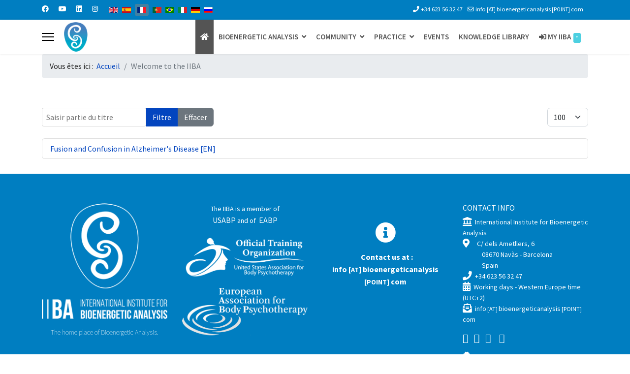

--- FILE ---
content_type: text/html; charset=utf-8
request_url: https://bioenergetic-therapy.com/index.php/fr/component/tags/tag/edith-fournier
body_size: 10562
content:

<!doctype html>
<html lang="fr-fr" dir="ltr">
	<head>
		
		<meta name="viewport" content="width=device-width, initial-scale=1, shrink-to-fit=no">
		<meta charset="utf-8">
	<meta name="generator" content="Helix Ultimate - The Most Popular Joomla! Template Framework.">
	<title>Welcome to the IIBA</title>
	<link href="/index.php/fr/component/tags/tag/edith-fournier?format=feed&amp;type=rss" rel="alternate" type="application/rss+xml" title="Welcome to the IIBA">
	<link href="/index.php/fr/component/tags/tag/edith-fournier?format=feed&amp;type=atom" rel="alternate" type="application/atom+xml" title="Welcome to the IIBA">
	<link href="/images/favicon1.ico" rel="icon" type="image/vnd.microsoft.icon">
	<link href="https://bioenergetic-therapy.com/index.php/fr/component/finder/search?format=opensearch&amp;Itemid=552" rel="search" title="OpenSearch IIBA" type="application/opensearchdescription+xml">
	<link href="https://bioenergetic-therapy.com/index.php/en/" rel="alternate" hreflang="en">
	<link href="https://bioenergetic-therapy.com/index.php/es/" rel="alternate" hreflang="es">
	<link href="https://bioenergetic-therapy.com/index.php/fr/" rel="alternate" hreflang="fr">
	<link href="https://bioenergetic-therapy.com/index.php/pt-pt/" rel="alternate" hreflang="pt-pt">
	<link href="https://bioenergetic-therapy.com/index.php/pt/" rel="alternate" hreflang="pt">
	<link href="https://bioenergetic-therapy.com/index.php/it/" rel="alternate" hreflang="it">
	<link href="https://bioenergetic-therapy.com/index.php/de/" rel="alternate" hreflang="de">
	<link href="https://bioenergetic-therapy.com/index.php/ru/" rel="alternate" hreflang="ru">
<link href="/media/plg_system_jmootips/css/jmootips.min.css?ed11c6fb1f63f79a1e99b064cd9fc10b" rel="stylesheet" />
	<link href="/media/vendor/awesomplete/css/awesomplete.css?1.1.5" rel="stylesheet" />
	<link href="/media/vendor/joomla-custom-elements/css/joomla-alert.min.css?0.2.0" rel="stylesheet" />
	<link href="/plugins/content/up/assets/up.css" rel="stylesheet" />
	<link href="/plugins/system/cookiesck/assets/front.css?ver=3.3.4" rel="stylesheet" />
	<link href="/media/com_icagenda/icicons/style.css?ed11c6fb1f63f79a1e99b064cd9fc10b" rel="stylesheet" />
	<link href="/plugins/system/jce/css/content.css?badb4208be409b1335b815dde676300e" rel="stylesheet" />
	<link href="/plugins/system/jcemediabox/css/jcemediabox.min.css?0072da39200af2a5f0dbaf1a155242cd" rel="stylesheet" />
	<link href="//fonts.googleapis.com/css?family=Source Sans Pro:100,100i,200,200i,300,300i,400,400i,500,500i,600,600i,700,700i,800,800i,900,900i&amp;subset=cyrillic&amp;display=swap" rel="stylesheet" media="none" onload="media=&quot;all&quot;" />
	<link href="//fonts.googleapis.com/css?family=Bebas Neue:100,100i,200,200i,300,300i,400,400i,500,500i,600,600i,700,700i,800,800i,900,900i&amp;subset=latin&amp;display=swap" rel="stylesheet" media="none" onload="media=&quot;all&quot;" />
	<link href="/templates/shaper_helixultimate/css/bootstrap.min.css" rel="stylesheet" />
	<link href="/plugins/system/helixultimate/assets/css/system-j4.min.css" rel="stylesheet" />
	<link href="/media/system/css/joomla-fontawesome.min.css?ed11c6fb1f63f79a1e99b064cd9fc10b" rel="stylesheet" />
	<link href="/templates/shaper_helixultimate/css/template.css" rel="stylesheet" />
	<link href="/templates/shaper_helixultimate/css/presets/preset1.css" rel="stylesheet" />
	<link href="/media/mod_falang/css/template.css?ed11c6fb1f63f79a1e99b064cd9fc10b" rel="stylesheet" />
	<style>.cloaked_email span:before { content: attr(data-ep-a); } .cloaked_email span:after { content: attr(data-ep-b); } img.cloaked_email { display: inline-block !important; vertical-align: middle; border: 0; }</style>
	<style>
			#cookiesck {
				position:fixed;
				left:0;
				right: 0;
				bottom: 0;
				z-index: 1000000;
				min-height: 30px;
				color: #eeeeee;
				background: rgba(0,75,117,0.5);
				text-align: center;
				font-size: 14px;
				line-height: 14px;
			}
			#cookiesck_text {
				padding: 10px 0;
				display: inline-block;
			}
			#cookiesck_buttons {
				float: right;
			}
			.cookiesck_button,
			#cookiesck_accept,
			#cookiesck_decline,
			#cookiesck_settings,
			#cookiesck_readmore {
				float:left;
				padding:10px;
				margin: 5px;
				border-radius: 3px;
				text-decoration: none;
				cursor: pointer;
				transition: all 0.2s ease;
			}
			#cookiesck_readmore {
				float:right;
				color: #fff;
				border: 2px solid transparent;
				transition: all 0.2s ease;
			}
			#cookiesck_readmore:hover {
				border: 2px solid #fff;
			}
			#cookiesck_accept {
				background: #1176a6;
				border: 2px solid #1176a6;
				color: #f5f5f5;
			}
			#cookiesck_accept:hover {
				background: transparent;
				border: 2px solid darkturquoise;
				color: darkturquoise;
			}
			#cookiesck_decline {
				background: #000;
				border: 2px solid #000;
				color: #f5f5f5;
			}
			#cookiesck_decline:hover {
				background: transparent;
				border: 2px solid #fff;
				color: #fff;
			}
			#cookiesck_settings {
				background: #fff;
				border: 2px solid #fff;
				color: #000;
			}
			#cookiesck_settings:hover {
				background: transparent;
				border: 2px solid #fff;
				color: #fff;
			}
			#cookiesck_options {
				display: none;
				width: 30px;
				height: 30px;
				border-radius: 15px;
				box-sizing: border-box;
				position: fixed;
				bottom: 0;
				left: 0;
				margin: 10px;
				border: 1px solid #ccc;
				cursor: pointer;
				background: #fff url(/plugins/system/cookiesck/assets/cookies-icon.svg) center center no-repeat;
				background-size: 80% auto;
				z-index: 1000000;
			}
			#cookiesck_options > .inner {
				display: none;
				width: max-content;
				margin-top: -40px;
				background: rgba(0,0,0,0.7);
				position: absolute;
				font-size: 14px;
				color: #fff;
				padding: 4px 7px;
				border-radius: 3px;
			}
			#cookiesck_options:hover > .inner {
				display: block;
			}
			#cookiesck > div {
				display: flex;
				justify-content: space-around;
				align-items: center;
				flex-direction: column;
			}
			
			
			.cookiesck-iframe-wrap-text {
				position: absolute;
				width: 100%;
				padding: 10px;
				color: #fff;
				top: 50%;
				transform: translate(0,-60%);
				text-align: center;
			}
			.cookiesck-iframe-wrap:hover .cookiesck-iframe-wrap-text {
				color: #333;
			}

		</style>
	<style>/*MENU*/
#sp-menu{
	height: 70px;
font-size: 16px;
text-transform: uppercase;
}
.sp-megamenu-parent >li.active>a, .sp-megamenu-parent >li:hover>a {
    color: #2ca2ab;
    text-decoration: none;
}

.sp-megamenu-parent .sp-dropdown li.sp-menu-item > a:hover {
    background: #2ca2ab;
}
.sp-megamenu-parent .sp-dropdown li.sp-menu-item.active > a {
    color: #545454;
}

.sp-megamenu-parent > li > a, .sp-megamenu-parent > li > span {
 color: #545454;
    text-decoration: none;
    background-color: #ffffff;
    font-size: 15px;
    font-weight: 600;
}

.sp-megamenu-parent >li.active>a, .sp-megamenu-parent >li:hover>a {
    color: #ffffff;
    text-decoration: none;
    background-color: #545454;
    font-size: 15px; 
    font-weight: 600  
}
.sp-megamenu-parent > li.active > a, .sp-megamenu-parent > li.active:hover > a {
    color: #ffffff;
}

.sp-megamenu-parent > li > a, .sp-megamenu-parent > li > span {
    padding: 0 10px;
}

.sp-megamenu-parent>li:last-child>a {
    padding: 0px 10px 0px 10px;
}

/*Sous-menu - Début*/
.sp-megamenu-parent .sp-dropdown .sp-dropdown-inner {

    background: #fff;
    box-shadow: 0 3px 5px 0 rgba(0,0,0,0.2);
    padding: 20px;

}
.sp-megamenu-parent .sp-dropdown li.sp-menu-item > a:hover {
    color: #fff;
    background: #545454 none repeat scroll 0 0;

}

.sp-megamenu-parent .sp-dropdown li.sp-menu-item >a {
    display: block;
    padding: 10px;
    color: #545454;
    cursor: pointer;
}
/*Sous-menu - Fin*/

/*MODULE DEBUT*/
#sp-left .sp-module, #sp-right .sp-module {
    font-size: 16px;
}</style>
	<style>body{font-family: 'Source Sans Pro', sans-serif;font-size: 16px;line-height: 1.56;text-decoration: none;}
@media (min-width:768px) and (max-width:991px){body{font-size: 14px;}
}
@media (max-width:767px){body{font-size: 13px;}
}
</style>
	<style>h1{font-family: 'Bebas Neue', sans-serif;color: #007fc1;text-decoration: none;}
</style>
	<style>h2{font-family: 'Source Sans Pro', sans-serif;font-size: 26px;font-weight: 700;color: #007fc1;text-decoration: none;}
</style>
	<style>h3{font-family: 'Source Sans Pro', sans-serif;color: #007fc1;text-decoration: none;}
</style>
	<style>h4{font-family: 'Source Sans Pro', sans-serif;font-weight: 700;text-decoration: none;}
</style>
	<style>.logo-image {height:60px;}.logo-image-phone {height:60px;}</style>
	<style>#sp-section-1{ background-color:#FFFFFF;margin:0px 0px -15px -0px; }</style>
	<style>#sp-page-title{ padding:30px 0px 0px  0px; }</style>
	<style>
                    .modal-content { background-color: #fff !important; color: #000 !important; }
                    .modal-header { background-color: #f8f9fa !important; color: #000 !important; border-bottom: 1px solid #ddd !important; }
                    .modal-body { background-color: #fff !important; color: #000 !important; }
                </style>
	<style>change-the-modal-background-modal-content-optional-style-the-modal-header-if-enabled-modal-header-optional-style-the-modal-body-modal-body-optional-style-the-close-button-modal-header-btn-close</style>
<script type="application/json" class="joomla-script-options new">{"joomla.jtext":{"MDL_MODALTXT_CLOSE":"fermer","MDL_MODALTXT_PREVIOUS":"pr\u00e9c\u00e9dent","MDL_MODALTXT_NEXT":"suivant","RLTA_BUTTON_SCROLL_LEFT":"Scroll buttons to the left","RLTA_BUTTON_SCROLL_RIGHT":"Scroll buttons to the right","MOD_FINDER_SEARCH_VALUE":"Recherche &hellip;","JLIB_JS_AJAX_ERROR_OTHER":"Une erreur est survenue lors de la r\u00e9cup\u00e9ration des donn\u00e9es JSON : code de statut HTTP %s .","JLIB_JS_AJAX_ERROR_PARSE":"Une erreur d'analyse s'est produite lors du traitement des donn\u00e9es JSON suivantes : <br><code style=\"color:inherit;white-space:pre-wrap;padding:0;margin:0;border:0;background:inherit;\">%s<\/code>","LIB_FALANG_TRANSLATION":"Falang","ERROR":"Erreur","MESSAGE":"Message","NOTICE":"Annonce","WARNING":"Avertissement","JCLOSE":"Fermer","JOK":"OK","JOPEN":"Ouvrir"},"data":{"breakpoints":{"tablet":991,"mobile":480},"header":{"stickyOffset":"100"}},"finder-search":{"url":"\/index.php\/fr\/component\/finder\/?task=suggestions.suggest&format=json&tmpl=component&Itemid=552"},"system.paths":{"root":"","rootFull":"https:\/\/bioenergetic-therapy.com\/","base":"","baseFull":"https:\/\/bioenergetic-therapy.com\/"},"csrf.token":"f5fbd11b73dfc0a0d8118a0e87c60a6d"}</script>
	<script src="/media/system/js/core.min.js?576eb51da909dcf692c98643faa6fc89629ead18"></script>
	<script src="/media/vendor/bootstrap/js/bootstrap-es5.min.js?5.2.3" nomodule defer></script>
	<script src="/media/system/js/showon-es5.min.js?4773265a19291954f19755d6f2ade3ca7ed9022f" defer nomodule></script>
	<script src="/media/com_finder/js/finder-es5.min.js?14e4c7fdce4ca11c6d12b74bad128529a294b183" nomodule defer></script>
	<script src="/media/system/js/messages-es5.min.js?44e3f60beada646706be6569e75b36f7cf293bf9" nomodule defer></script>
	<script src="/media/vendor/jquery/js/jquery.min.js?3.6.3"></script>
	<script src="/media/legacy/js/jquery-noconflict.min.js?04499b98c0305b16b373dff09fe79d1290976288"></script>
	<script src="/media/plg_system_jmootips/js/mootools-core.js?ed11c6fb1f63f79a1e99b064cd9fc10b"></script>
	<script src="/media/plg_system_jmootips/js/mootools-more-jmootips.js?ed11c6fb1f63f79a1e99b064cd9fc10b"></script>
	<script src="/media/plg_system_jmootips/js/jmootips.min.js?ed11c6fb1f63f79a1e99b064cd9fc10b"></script>
	<script src="/media/vendor/bootstrap/js/alert.min.js?5.2.3" type="module"></script>
	<script src="/media/vendor/bootstrap/js/button.min.js?5.2.3" type="module"></script>
	<script src="/media/vendor/bootstrap/js/carousel.min.js?5.2.3" type="module"></script>
	<script src="/media/vendor/bootstrap/js/collapse.min.js?5.2.3" type="module"></script>
	<script src="/media/vendor/bootstrap/js/dropdown.min.js?5.2.3" type="module"></script>
	<script src="/media/vendor/bootstrap/js/modal.min.js?5.2.3" type="module"></script>
	<script src="/media/vendor/bootstrap/js/offcanvas.min.js?5.2.3" type="module"></script>
	<script src="/media/vendor/bootstrap/js/popover.min.js?5.2.3" type="module"></script>
	<script src="/media/vendor/bootstrap/js/scrollspy.min.js?5.2.3" type="module"></script>
	<script src="/media/vendor/bootstrap/js/tab.min.js?5.2.3" type="module"></script>
	<script src="/media/vendor/bootstrap/js/toast.min.js?5.2.3" type="module"></script>
	<script src="/media/system/js/showon.min.js?bfc733e48a923aaffb3d959cd04f176bad7d7d52" type="module"></script>
	<script src="/media/vendor/awesomplete/js/awesomplete.min.js?1.1.5" defer></script>
	<script src="/media/com_finder/js/finder.min.js?c8b55661ed62db937b8d6856090adf9258c4a0fc" type="module"></script>
	<script src="/media/system/js/messages.min.js?7425e8d1cb9e4f061d5e30271d6d99b085344117" type="module"></script>
	<script src="/plugins/system/cookiesck/assets/front.js?ver=3.3.4"></script>
	<script src="/plugins/system/jcemediabox/js/jcemediabox.min.js?d67233ea942db0e502a9d3ca48545fb9"></script>
	<script src="/templates/shaper_helixultimate/js/main.js"></script>
	<script src="https://www.googletagmanager.com/gtag/js?id=G-DKS2KZB4E1" async></script>
	<script>window.RegularLabs=window.RegularLabs||{};window.RegularLabs.EmailProtector=window.RegularLabs.EmailProtector||{unCloak:function(e,g){document.querySelectorAll("."+e).forEach(function(a){var f="",c="";a.className=a.className.replace(" "+e,"");a.querySelectorAll("span").forEach(function(d){for(name in d.dataset)0===name.indexOf("epA")&&(f+=d.dataset[name]),0===name.indexOf("epB")&&(c=d.dataset[name]+c)});if(c){var b=a.nextElementSibling;b&&"script"===b.tagName.toLowerCase()&&b.parentNode.removeChild(b);b=f+c;g?(a.parentNode.href="mailto:"+b,a.parentNode.removeChild(a)):a.innerHTML=b}})}};</script>
	<script>rltaSettings = {"switchToAccordions":true,"switchBreakPoint":576,"buttonScrollSpeed":5,"addHashToUrls":true,"rememberActive":false,"wrapButtons":false}</script>
	<script>
		var resetFilter = function() {
		document.getElementById('filter-search').value = '';
	}
</script>
	<script>
var COOKIESCK = {
	ALLOWED : ["cookiesck","cookiesckiframes","89c1a5f5b1843c1278828d80df7fc62e","cookiesck","adab61a429d297d820dffc7999f82688","89c1a5f5b1843c1278828d80df7fc62e"]
	, VALUE : 'yes'
	, UNIQUE_KEY : '83a94a468f7ee4883573b84e1e3e5fd6'
	, LOG : '0'
	, LIST : '{|QQ|Functionnal|QQ|:{|QQ|name|QQ|:|QQ|Functionnal|QQ|,|QQ|desc|QQ|:|QQ||QQ|,|QQ|platforms|QQ|:{}},|QQ|Essential|QQ|:{|QQ|name|QQ|:|QQ|Essential|QQ|,|QQ|desc|QQ|:|QQ||QQ|,|QQ|platforms|QQ|:{|QQ|Cookie Control|QQ|:{|QQ|name|QQ|:|QQ|Cookie Control|QQ|,|QQ|desc|QQ|:|QQ||QQ|,|QQ|legal|QQ|:0,|QQ|cookies|QQ|:{|QQ|1659613250279|QQ|:{|QQ|id|QQ|:|QQ|1659613250279|QQ|,|QQ|key|QQ|:|QQ|cookiesck|QQ|,|QQ|desc|QQ|:|QQ|This cookie is necessary to record your choice regarding the use of cookies |QQ|}}},|QQ|Website Core Functionning|QQ|:{|QQ|name|QQ|:|QQ|Website Core Functionning|QQ|,|QQ|desc|QQ|:|QQ||QQ|,|QQ|legal|QQ|:0,|QQ|cookies|QQ|:{|QQ|1659613532630|QQ|:{|QQ|id|QQ|:|QQ|1659613532630|QQ|,|QQ|key|QQ|:|QQ|adab61a429d297d820dffc7999f82688|QQ|,|QQ|desc|QQ|:|QQ|This cookie is necessary for the correct founctionning of the website access|QQ|},|QQ|1659613556339|QQ|:{|QQ|id|QQ|:|QQ|1659613556339|QQ|,|QQ|key|QQ|:|QQ|89c1a5f5b1843c1278828d80df7fc62e|QQ|,|QQ|desc|QQ|:|QQ|This cookie is necessary for the correct founctionning of the website access|QQ|}}}}}}'
	, LIFETIME : '365'
	, DEBUG : '0'
	, TEXT : {
		INFO : 'En visitant ce site, vous acceptez l\'utilisation de cookies afin de vous proposer les meilleurs services possibles.'
		, ACCEPT_ALL : 'Tout accepter'
		, ACCEPT_ALL : 'Tout accepter'
		, DECLINE_ALL : 'Tout décliner'
		, SETTINGS : 'Personnaliser'
		, OPTIONS : 'Options des cookies'
		, CONFIRM_IFRAMES : 'Veuillez confirmer que vous voulez charger les iframes'
	}
};

if( document.readyState !== "loading" ) {
new Cookiesck({lifetime: "365", layout: "layout1", reload: "0"}); 
} else {
	document.addEventListener("DOMContentLoaded", function () {
		new Cookiesck({lifetime: "365", layout: "layout1", reload: "0"}); 
	});
}</script>
	<script>jQuery(document).ready(function(){WfMediabox.init({"base":"\/","theme":"standard","width":"","height":"","lightbox":0,"shadowbox":0,"icons":1,"overlay":1,"overlay_opacity":0,"overlay_color":"","transition_speed":300,"close":2,"scrolling":"fixed","labels":{"close":"Fermer","next":"Suivant","previous":"Pr\u00e9c\u00e9dent","cancel":"Annuler","numbers":"{{numbers}}","numbers_count":"{{current}} sur {{total}}","download":"T\u00e9l\u00e9charger"}});});</script>
	<script>template="shaper_helixultimate";</script>
	<script>
window.dataLayer = window.dataLayer || [];
function gtag(){dataLayer.push(arguments);}
gtag('js', new Date());
gtag('config', 'G-DKS2KZB4E1');
</script>
	<link href="https://bioenergetic-therapy.com/index.php/en/" rel="alternate" hreflang="x-default" />
	</head>

	<body class="site helix-ultimate hu com_tags com-tags view-tag layout-default task-none itemid-552 fr-fr ltr sticky-header layout-fluid offcanvas-init offcanvs-position-left">

		
		
		<div class="body-wrapper">
			<div class="body-innerwrapper">
				
	<div class="sticky-header-placeholder"></div>
<div id="sp-top-bar">
	<div class="container">
		<div class="container-inner">
			<div class="row">
				<div id="sp-top1" class="col-lg-6">
					<div class="sp-column text-center text-lg-start">
													<ul class="social-icons"><li class="social-icon-facebook"><a target="_blank" rel="noopener noreferrer" href="https://www.facebook.com/BioenergeticAnalysis/" aria-label="Facebook"><span class="fab fa-facebook" aria-hidden="true"></span></a></li><li class="social-icon-youtube"><a target="_blank" rel="noopener noreferrer" href="https://www.youtube.com/channel/UCdoUCJYEBpmfX1-A9HRF2FA/videos" aria-label="Youtube"><span class="fab fa-youtube" aria-hidden="true"></span></a></li><li class="social-icon-linkedin"><a target="_blank" rel="noopener noreferrer" href="https://www.linkedin.com/school/bioenergeticinstitute" aria-label="Linkedin"><span class="fab fa-linkedin" aria-hidden="true"></span></a></li><li class="social-icon-instagram"><a target="_blank" rel="noopener noreferrer" href="https://www.instagram.com/bioenergeticanalysis/" aria-label="Instagram"><span class="fab fa-instagram" aria-hidden="true"></span></a></li></ul>						
												<div class="sp-module "><div class="sp-module-content">


<div class="mod-languages ">

    


<ul class="lang-inline">
    
        
                    <li class="" dir="ltr">
                                    <a href="/index.php/en/">
                                                    <img title="English (United Kingdom)" src="/media/mod_falang/images/en_gb.gif" alt="English (United Kingdom)">                                                                    </a>
                            </li>
                
        
    
        
                    <li class="" dir="ltr">
                                    <a href="/index.php/es/">
                                                    <img title="Español (España)" src="/media/mod_falang/images/es_es.gif" alt="Español (España)">                                                                    </a>
                            </li>
                
        
    
        
                    <li class="lang-active" dir="ltr">
                                    <a href="/index.php/fr/">
                                                    <img title="Français (France)" src="/media/mod_falang/images/fr_fr.gif" alt="Français (France)">                                                                    </a>
                            </li>
                
        
    
        
                    <li class="" dir="ltr">
                                    <a href="/index.php/pt-pt/">
                                                    <img title="Português (Portugal)" src="/media/mod_falang/images/pt_pt.gif" alt="Português (Portugal)">                                                                    </a>
                            </li>
                
        
    
        
                    <li class="" dir="ltr">
                                    <a href="/index.php/pt/">
                                                    <img title="Português do Brasil (pt-BR)" src="/media/mod_falang/images/pt_br.gif" alt="Português do Brasil (pt-BR)">                                                                    </a>
                            </li>
                
        
    
        
                    <li class="" dir="ltr">
                                    <a href="/index.php/it/">
                                                    <img title="Italiano (it-IT)" src="/media/mod_falang/images/it_it.gif" alt="Italiano (it-IT)">                                                                    </a>
                            </li>
                
        
    
        
                    <li class="" dir="ltr">
                                    <a href="/index.php/de/">
                                                    <img title="Deutsch (Deutschland)" src="/media/mod_falang/images/de_de.gif" alt="Deutsch (Deutschland)">                                                                    </a>
                            </li>
                
        
    
        
                    <li class="" dir="ltr">
                                    <a href="/index.php/ru/">
                                                    <img title="Русский (Россия)" src="/media/mod_falang/images/ru_ru.gif" alt="Русский (Россия)">                                                                    </a>
                            </li>
                
        
    </ul>

</div>
</div></div>
					</div>
				</div>

				<div id="sp-top2" class="col-lg-6">
					<div class="sp-column text-center text-lg-end">
						
													<ul class="sp-contact-info"><li class="sp-contact-phone"><span class="fas fa-phone" aria-hidden="true"></span> <a href="tel:+34623563247">+34 623 56 32 47</a></li><li class="sp-contact-email"><span class="far fa-envelope" aria-hidden="true"></span> <!-- Cette adresse électronique est protégée contre les robots spammeurs. -->info<small> [AT] </small>bioenergeticanalysis<small> [POINT] </small>com</li></ul>												
					</div>
				</div>
			</div>
		</div>
	</div>
</div>

<header id="sp-header">
	<div class="container">
		<div class="container-inner">
			<div class="row">
				<!-- Logo -->
				<div id="sp-logo" class="col-auto">
					<div class="sp-column">
						<a id="offcanvas-toggler" aria-label="Menu" class="offcanvas-toggler-left d-flex align-items-center" href="#" aria-hidden="true" title="Menu"><div class="burger-icon"><span></span><span></span><span></span></div></a><div class="logo"><a href="/">
				<img class='logo-image '
					srcset='https://bioenergetic-therapy.com/images/b-sm_logo_only.png 1x'
					src='https://bioenergetic-therapy.com/images/b-sm_logo_only.png'
					height='60px'
					alt='IIBA'
				/>
				</a></div>						
					</div>
				</div>

				<!-- Menu -->
				<div id="sp-menu" class="col-auto flex-auto">
					<div class="sp-column d-flex justify-content-end align-items-center">
						<nav class="sp-megamenu-wrapper d-flex" role="navigation"><ul class="sp-megamenu-parent menu-animation-fade-down d-none d-lg-block"><li class="sp-menu-item current-item active"><a aria-current="page"  href="/index.php/fr/"  ><span class="fas fa-home"></span></a></li><li class="sp-menu-item sp-has-child"><span  class=" sp-menu-separator"  >Bioenergetic Analysis</span><div class="sp-dropdown sp-dropdown-main sp-menu-right" style="width: 250px;"><div class="sp-dropdown-inner"><ul class="sp-dropdown-items"><li class="sp-menu-item"><a   href="/index.php/fr/bioenergetic-analysis/what-is-bioenergetic-analysis"  ><span class="fas fa-info-circle"></span> What is Bioenergetic Analysis ?</a></li><li class="sp-menu-item"><a   href="/index.php/fr/bioenergetic-analysis/history-of-ba"  ><span class="fas fa-history"></span> History of Bioenergetic Analysis</a></li><li class="sp-menu-item"><a   href="/index.php/fr/bioenergetic-analysis/contemporary-ba"  ><span class="far fa-clock"></span> Contemporary Bioenergetic Analysis</a></li><li class="sp-menu-item"><a   href="/index.php/fr/bioenergetic-analysis/ba-as-a-therapy"  ><span class="fas fa-heartbeat"></span> Bioenergetic Analysis as a Therapy</a></li><li class="sp-menu-item"><a   href="/index.php/fr/bioenergetic-analysis/find-a-bioenergetic-therapist-by-location"  ><span class="fas fa-search-location"></span> Find a Bioenergetic Therapist - By location</a></li><li class="sp-menu-item"><a   href="/index.php/fr/bioenergetic-analysis/find-a-therapist-by-criteria/searching"  ><span class="fab fa-searchengin"></span> Find a Therapist by Criteria</a></li></ul></div></div></li><li class="sp-menu-item sp-has-child"><span  class=" sp-menu-separator"  >Community</span><div class="sp-dropdown sp-dropdown-main sp-menu-right" style="width: 250px;"><div class="sp-dropdown-inner"><ul class="sp-dropdown-items"><li class="sp-menu-item"><a   href="/index.php/fr/community/about-the-iiba"  ><span class="fas fa-info-circle"></span> About the IIBA</a></li><li class="sp-menu-item"><a   href="/index.php/fr/community/local-societies-regional-federations"  ><span class="fas fa-globe"></span> Local Societies &amp; Regional Federations</a></li><li class="sp-menu-item"><a   href="/index.php/fr/community/join-the-iiba"  ><span class="fas fa-sign-in-alt"></span> Join the IIBA</a></li><li class="sp-menu-item"><a   href="/index.php/fr/community/donation-sponsorship"  ><span class="fas fa-hand-holding-heart"></span> Donation &amp; Sponsorship</a></li></ul></div></div></li><li class="sp-menu-item sp-has-child"><span  class=" sp-menu-separator"  >Practice</span><div class="sp-dropdown sp-dropdown-main sp-menu-right" style="width: 250px;"><div class="sp-dropdown-inner"><ul class="sp-dropdown-items"><li class="sp-menu-item"><a   href="/index.php/fr/practice/how-can-you-become-a-bioenergetic-therapist"  ><span class="fas fa-user-graduate"></span> How can you become a Bioenergetic Therapist</a></li><li class="sp-menu-item"><a   href="/index.php/fr/practice/bioenergetic-analysis-as-your-practice"  ><span class="fas fa-user-shield"></span> Bioenergetic Analysis as your Practice</a></li></ul></div></div></li><li class="sp-menu-item"><a   href="/index.php/fr/events"  >Events</a></li><li class="sp-menu-item"><a   href="/index.php/fr/knowledge-library"  >Knowledge Library</a></li><li class="sp-menu-item"><a   href="/index.php/fr/my-iiba-1"  ><span class="fas fa-sign-in-alt"></span> My IIBA<span class="sp-menu-badge sp-menu-badge-right" style="background-color: #4DD0E1;">*</span></a></li></ul></nav>						

						<!-- Related Modules -->
						<div class="d-none d-lg-flex header-modules align-items-center">
							
													</div>

						<!-- if offcanvas position right -->
											</div>
				</div>
			</div>
		</div>
	</div>
</header>
				
<section id="sp-section-1" >

						<div class="container">
				<div class="container-inner">
			
	
<div class="row">
	<div id="sp-breadcrumb" class="col-lg-12 "><div class="sp-column "><div class="sp-module "><div class="sp-module-content">
<ol itemscope itemtype="https://schema.org/BreadcrumbList" class="breadcrumb">
			<li class="float-start">
			Vous êtes ici : &#160;
		</li>
	
				<li itemprop="itemListElement" itemscope itemtype="https://schema.org/ListItem" class="breadcrumb-item"><a itemprop="item" href="/index.php/fr/" class="pathway"><span itemprop="name">Accueil</span></a>				<meta itemprop="position" content="1">
			</li>
					<li itemprop="itemListElement" itemscope itemtype="https://schema.org/ListItem" class="breadcrumb-item active"><span itemprop="name">Welcome to the IIBA</span>				<meta itemprop="position" content="2">
			</li>
		</ol>
</div></div></div></div></div>
							</div>
			</div>
			
</section>
<section id="sp-page-title" >

				
	
<div class="row">
	<div id="sp-title" class="col-lg-12 "><div class="sp-column "></div></div></div>
				
</section>
<section id="sp-main-body" >

										<div class="container">
					<div class="container-inner">
						
	
<div class="row">
	
<main id="sp-component" class="col-lg-12 ">
	<div class="sp-column ">
		<div id="system-message-container" aria-live="polite">
	</div>


		
		<div class="tag-category">

	
	
		
								
	<div class="mb-4">
	<form action="https://bioenergetic-therapy.com/index.php/fr/component/tags/tag/edith-fournier" method="post" name="adminForm" id="adminForm">
									<div class="btn-group">
					<label class="filter-search-lbl visually-hidden" for="filter-search">
						Saisir partie du titre					</label>
					<input
						type="text"
						name="filter-search"
						id="filter-search"
						value=""
						class="inputbox" onchange="document.adminForm.submit();"
						placeholder="Saisir partie du titre"
					>
					<button type="submit" name="filter_submit" class="btn btn-primary">Filtre</button>
					<button type="reset" name="filter-clear-button" class="btn btn-secondary">Effacer</button>
				</div>
										<div class="btn-group float-end">
					<label for="limit" class="visually-hidden">
						Afficher #					</label>
					<select id="limit" name="limit" class="form-select" onchange="this.form.submit()">
	<option value="5">5</option>
	<option value="10">10</option>
	<option value="15">15</option>
	<option value="20">20</option>
	<option value="25">25</option>
	<option value="30">30</option>
	<option value="50">50</option>
	<option value="100" selected="selected">100</option>
	<option value="0">Tout</option>
</select>
				</div>
			
			<input type="hidden" name="limitstart" value="">
			<input type="hidden" name="task" value="">
			</form>
</div>

	<ul class="list-group">
									<li class="list-group-item list-group-item-action">
										<a href="/index.php/fr/iiba-publications-2/clinical-journals-articles/fusion-and-confusion-in-alzheimer-s-disease">
					Fusion and Confusion in Alzheimer&#039;s Disease [EN]				</a>
																						</li>
			</ul>

	</div>

			</div>
</main>
</div>
											</div>
				</div>
						
</section>
<section id="sp-bottom" >

						<div class="container">
				<div class="container-inner">
			
	
<div class="row">
	<div id="sp-bottom1" class="col-sm-col-sm-6 col-lg-3 "><div class="sp-column "><div class="sp-module "><div class="sp-module-content">
<div id="mod-custom148" class="mod-custom custom">
    <p style="text-align: center;"><img src="/images/stories/IIBA%20Logo_New/Small/A-SM.png" width="264" height="244" alt="A SM" style="display: block; margin-left: auto; margin-right: auto;" /></p>
<p style="font-weight: 200; font-size: 14px; text-align: center;">The home place of Bioenergetic Analysis.</p></div>
</div></div></div></div><div id="sp-bottom2" class="col-sm-col-sm-6 col-lg-3 "><div class="sp-column "><div class="sp-module "><div class="sp-module-content">
<div id="mod-custom179" class="mod-custom custom">
    <p style="text-align: center;">The IIBA is a member of<br /><a href="https://usabp.org/" style="font-size: 16px;" target="_blank" rel="noopener"><span style="color: #ffffff;">USABP</span></a>&nbsp;and of&nbsp;&nbsp;<span style="color: #ffffff;"><a href="https://eabp.org/" target="_blank" rel="noopener" style="font-size: 16px; color: #ffffff;">EABP</a></span></p>
<p style="text-align: center;"><a href="https://usabp.org/" style="font-size: 16px;" target="_blank" rel="noopener"><img src="/images/stories/About_BA/Other_institutions/USABP_Logo_1.png" width="300" height="110" alt="USABP Logo 1" style="display: block; margin-left: auto; margin-right: auto;" /></a></p>
<p><a href="https://eabp.org/" target="_blank" rel="noopener"><img src="/images/stories/About_BA/Other_institutions/EABPLogo-600.png" width="300" height="119" alt="EABPLogo 600" style="display: block; margin-left: auto; margin-right: auto;" /></a></p>
</div>
</div></div></div></div><div id="sp-bottom3" class="col-lg-3 "><div class="sp-column "><div class="sp-module "><div class="sp-module-content">
<div id="mod-custom217" class="mod-custom custom">
    <p style="text-align: center;"><span style="color: #007ec1;">.</span></p>
<p style="text-align: center;"><span class="fa fa-info-circle fa-3x"></span></p>
<p style="text-align: center;"><span style="color: #ffffff; font-size: 12pt;"><strong>&nbsp;&nbsp;Contact us at :<br /> <!-- Cette adresse électronique est protégée contre les robots spammeurs. -->info<small> [AT] </small>bioenergeticanalysis<small> [POINT] </small>com</strong></span></p></div>
</div></div></div></div><div id="sp-bottom4" class="col-lg-3 "><div class="sp-column "><div class="sp-module "><div class="sp-module-content">
<div id="mod-custom149" class="mod-custom custom">
    <h6>CONTACT INFO</h6>
<p><span class="fa fa-landmark fa-lg"></span>&nbsp;&nbsp;International Institute for Bioenergetic Analysis<br /> <span class="fa fa-map-marker-alt fa-lg">&nbsp;&nbsp;&nbsp;</span>C/ dels Ametllers, 6<br />&nbsp;&nbsp;&nbsp;&nbsp;&nbsp;&nbsp;&nbsp;&nbsp;&nbsp;&nbsp;&nbsp;&nbsp;&nbsp;08670 Navàs - Barcelona<br />&nbsp;&nbsp;&nbsp;&nbsp;&nbsp;&nbsp;&nbsp;&nbsp;&nbsp;&nbsp;&nbsp;&nbsp;&nbsp;Spain<br /><span class="fa fa-phone fa-lg"></span>&nbsp;&nbsp;+34 623 56 32 47<br /><span class="fa fa-calendar-alt fa-lg"></span>&nbsp;&nbsp;Working days - Western Europe time (UTC+2)<br /><span class="fa fa-envelope-open-text fa-lg"></span>&nbsp;&nbsp;<!-- Cette adresse électronique est protégée contre les robots spammeurs. -->info<small> [AT] </small>bioenergeticanalysis<small> [POINT] </small>com</p>
<p><span style="color: #ffffff;"><a href="https://www.facebook.com/BioenergeticAnalysis/" target="_blank" rel="noopener" style="color: #ffffff;"><span class="fa fa-facebook fa-lg"></span></a></span>&nbsp;&nbsp;&nbsp;&nbsp;<span style="color: #ffffff;"><a href="https://www.instagram.com/bioenergeticanalysis/" target="_blank" rel="noopener" style="color: #ffffff;"><span class="fa fa-instagram fa-lg"></span></a></span>&nbsp;&nbsp;&nbsp;&nbsp;<span style="color: #ffffff;"><a href="https://www.youtube.com/c/IIBABioenergeticAnalysis" target="_blank" rel="noopener" style="color: #ffffff;"><span class="fa fa-youtube fa-lg">&nbsp;</span></a></span>&nbsp;&nbsp;&nbsp;&nbsp;<span style="color: #ffffff;"><a href="https://www.linkedin.com/school/bioenergeticinstitute" target="_blank" rel="noopener" style="color: #ffffff;"><span class="fa fa-linkedin fa-lg">&nbsp;</span></a></span></p>
<p><span class="fa fa-user-secret fa-lg"></span>&nbsp;&nbsp;<a href="/index.php/fr/my-iiba-portal/documents/privacy-policy" style="color: #ffffff;">Read our Privacy Policy</a></p>
<p>&nbsp;</p>
<p>&nbsp;</p>
<p style="text-align: center;"><a href="/index.php/fr/news-2">*</a></p></div>
</div></div></div></div></div>
							</div>
			</div>
			
</section>
<footer id="sp-footer" >

						<div class="container">
				<div class="container-inner">
			
	
<div class="row">
	<div id="sp-footer1" class="col-lg-12 "><div class="sp-column "><span class="sp-copyright">© 2026 IIBA. Designed By Claude THOVEX</span></div></div></div>
							</div>
			</div>
			
</footer>			</div>
		</div>

		<!-- Off Canvas Menu -->
		<div class="offcanvas-overlay"></div>
		<!-- Rendering the offcanvas style -->
		<!-- If canvas style selected then render the style -->
		<!-- otherwise (for old templates) attach the offcanvas module position -->
					<div class="offcanvas-menu">
	<div class="d-flex align-items-center p-3 pt-4">
		<a href="#" class="close-offcanvas" aria-label="Close Off-canvas">
			<div class="burger-icon">
				<span></span>
				<span></span>
				<span></span>
			</div>
		</a>
	</div>
	<div class="offcanvas-inner">
		<div class="d-flex header-modules mb-3">
							<div class="sp-module "><div class="sp-module-content">
<form class="mod-finder js-finder-searchform form-search" action="/index.php/fr/component/finder/search?Itemid=552" method="get" role="search">
    <label for="mod-finder-searchword0" class="visually-hidden finder">Valider</label><input type="text" name="q" id="mod-finder-searchword0" class="js-finder-search-query form-control" value="" placeholder="Recherche &hellip;">
            <input type="hidden" name="Itemid" value="552"></form>
</div></div>			
							<div class="sp-module">
<a class="sp-sign-in" href="/index.php/fr/pages/login" ><span class="far fa-user me-1" aria-hidden="true"></span><span class="signin-text d-none d-lg-inline-block">Sign In</span></a>
</div>					</div>
		
					<div class="sp-module "><div class="sp-module-content"><ul class="menu nav-pills">
<li class="item-552 default current active"><a href="/index.php/fr/" >Home</a></li><li class="item-564 menu-divider menu-deeper menu-parent"><span class="menu-separator ">Bioenergetic Analysis<span class="menu-toggler"></span></span>
<ul class="menu-child"><li class="item-565"><a href="/index.php/fr/bioenergetic-analysis/what-is-bioenergetic-analysis" >What is Bioenergetic Analysis ?</a></li><li class="item-566"><a href="/index.php/fr/bioenergetic-analysis/history-of-ba" >History of Bioenergetic Analysis</a></li><li class="item-567"><a href="/index.php/fr/bioenergetic-analysis/contemporary-ba" >Contemporary Bioenergetic Analysis</a></li><li class="item-568"><a href="/index.php/fr/bioenergetic-analysis/ba-as-a-therapy" >Bioenergetic Analysis as a Therapy</a></li><li class="item-569"><a href="/index.php/fr/bioenergetic-analysis/find-a-bioenergetic-therapist-by-location" >Find a Bioenergetic Therapist - By location</a></li><li class="item-819"><a href="/index.php/fr/bioenergetic-analysis/find-a-therapist-by-criteria/searching" >Find a Therapist by Criteria</a></li></ul></li><li class="item-571 menu-divider menu-deeper menu-parent"><span class="menu-separator ">Community<span class="menu-toggler"></span></span>
<ul class="menu-child"><li class="item-572"><a href="/index.php/fr/community/about-the-iiba" >About the IIBA</a></li><li class="item-573"><a href="/index.php/fr/community/local-societies-regional-federations" >Local Societies &amp; Regional Federations</a></li><li class="item-574"><a href="/index.php/fr/community/join-the-iiba" >Join the IIBA</a></li><li class="item-576"><a href="/index.php/fr/community/donation-sponsorship" >Donation &amp; Sponsorship</a></li></ul></li><li class="item-578 menu-divider menu-deeper menu-parent"><span class="menu-separator ">Practice<span class="menu-toggler"></span></span>
<ul class="menu-child"><li class="item-580"><a href="/index.php/fr/practice/how-can-you-become-a-bioenergetic-therapist" >How can you become a Bioenergetic Therapist</a></li><li class="item-579"><a href="/index.php/fr/practice/bioenergetic-analysis-as-your-practice" >Bioenergetic Analysis as your Practice</a></li></ul></li><li class="item-581"><a href="/index.php/fr/events" >Events</a></li><li class="item-584"><a href="/index.php/fr/knowledge-library" >Knowledge Library</a></li><li class="item-895"><a href="/index.php/fr/my-iiba-1" >My IIBA</a></li></ul>
</div></div>		
		
					<div class="mb-4">
				<ul class="sp-contact-info"><li class="sp-contact-phone"><span class="fas fa-phone" aria-hidden="true"></span> <a href="tel:+34623563247">+34 623 56 32 47</a></li><li class="sp-contact-email"><span class="far fa-envelope" aria-hidden="true"></span> <!-- Cette adresse électronique est protégée contre les robots spammeurs. -->info<small> [AT] </small>bioenergeticanalysis<small> [POINT] </small>com</li></ul>			</div>
		
					<ul class="social-icons"><li class="social-icon-facebook"><a target="_blank" rel="noopener noreferrer" href="https://www.facebook.com/BioenergeticAnalysis/" aria-label="Facebook"><span class="fab fa-facebook" aria-hidden="true"></span></a></li><li class="social-icon-youtube"><a target="_blank" rel="noopener noreferrer" href="https://www.youtube.com/channel/UCdoUCJYEBpmfX1-A9HRF2FA/videos" aria-label="Youtube"><span class="fab fa-youtube" aria-hidden="true"></span></a></li><li class="social-icon-linkedin"><a target="_blank" rel="noopener noreferrer" href="https://www.linkedin.com/school/bioenergeticinstitute" aria-label="Linkedin"><span class="fab fa-linkedin" aria-hidden="true"></span></a></li><li class="social-icon-instagram"><a target="_blank" rel="noopener noreferrer" href="https://www.instagram.com/bioenergeticanalysis/" aria-label="Instagram"><span class="fab fa-instagram" aria-hidden="true"></span></a></li></ul>		
					
				
		<!-- custom module position -->
		
	</div>
</div>				

		
		

		<!-- Go to top -->
					<a href="#" class="sp-scroll-up" aria-label="Scroll Up"><span class="fas fa-angle-up" aria-hidden="true"></span></a>
					<div id="cookiesck_interface"><div class="cookiesck-main"><div class="cookiesck-main-close">Sauvegarder</div><div class="cookiesck-main-title">Choix utilisateur pour les Cookies</div><div class="cookiesck-main-desc">Nous utilisons des cookies afin de vous proposer les meilleurs services possibles. Si vous déclinez l'utilisation de ces cookies, le site web pourrait ne pas fonctionner correctement.</div><div class="cookiesck-main-buttons"><div class="cookiesck-accept cookiesck_button">Tout accepter</div><div class="cookiesck-decline cookiesck_button">Tout décliner</div><a class="cookiesck_button" href="/index.php/fr/my-iiba-portal/documents/privacy-policy"  target="" id="cookiesck_readmore">En savoir plus</a></div><div class="cookiesck-category" data-category="functionnal"><div class="cookiesck-category-name">Functionnal</div><div class="cookiesck-category-desc"></div></div><div class="cookiesck-category" data-category="essential"><div class="cookiesck-category-name">Essential</div><div class="cookiesck-category-desc">Ces cookies sont nécessaires au bon fonctionnement du site, vous ne pouvez pas les désactiver.</div><div class="cookiesck-platform" data-platform="Cookie Control"><div class="cookiesck-platform-name">Cookie Control</div><div class="cookiesck-platform-desc"></div><div class="cookiesck-accept cookiesck_button">Accepter</div></div><div class="cookiesck-platform" data-platform="Website Core Functionning"><div class="cookiesck-platform-name">Website Core Functionning</div><div class="cookiesck-platform-desc"></div><div class="cookiesck-accept cookiesck_button">Accepter</div></div></div></div></div>
<script>document.addEventListener('DOMContentLoaded', function () {
    var modalElements = document.querySelectorAll('.josmodal');
    if (modalElements.length === 0) {
        return;
    }
    modalElements.forEach(function (element) {
        element.addEventListener('click', function (event) {
            event.preventDefault();
            // Determine the URL for the modal content
            var url = element.getAttribute('href') || element.dataset.src || element.src;
            if (!url) {
                return;
            }
            // Determine the modal title
            var title = '';
            if (element.alt) {
                title = element.alt;
            } else if (element.dataset.title) {
                title = element.dataset.title;
            } else if (url) {
                var imageName = url.split('/').pop().split('?')[0];
                imageName = imageName.replace(/\.[^/.]+$/, '').replace(/[-_]/g, ' ');
                title = imageName;
            } else {
                title = 'JO Simple Modal';
            }
            title = title.toLowerCase().replace(/\b\w/g, function (char) {
                return char.toUpperCase();
            });
            // Create a unique ID for the modal
            var modalId = 'jo-simple-modal-' + Math.random().toString(36).substr(2, 9);
            // Create the modal HTML with z-index added directly to the modal <div>
            var modalHtml = '<div id="' + modalId + '" class="modal fade" tabindex="-1" role="dialog" aria-modal="true" style="z-index: 9999;">';
            modalHtml += '<div class="modal-dialog modal-lg d-flex align-items-center justify-content-center min-vh-100 " role="document">';
            modalHtml += '<div class="modal-content">';
            if (1) {
                modalHtml += '<div class="modal-header">';
                modalHtml += '<h5 class="modal-title">' + title + '</h5>';
                modalHtml += '<button type="button" class="btn-close" data-bs-dismiss="modal" aria-label="Close"></button>';
                modalHtml += '</div>';
            }
            modalHtml += '<div class="modal-body">';
            modalHtml += '<div class="modal-loading">Loading...</div>';
            modalHtml += '</div>';
            modalHtml += '</div>';
            modalHtml += '</div>';
            modalHtml += '</div>';
            document.body.insertAdjacentHTML('beforeend', modalHtml);
            // Show the modal
            var modal = new bootstrap.Modal(document.getElementById(modalId));
            modal.show();
            // Load content into the modal
            var modalBody = document.querySelector('#' + modalId + ' .modal-body');
            if (url.match(/\.(jpeg|jpg|png|gif|bmp)$/i)) {
                if (0) {
                    var img = new Image();
                    img.src = url;
                    img.onload = function () {
                        modalBody.innerHTML = '<img src="' + url + '" style="max-width: 100%; height: auto;" alt="Modal Image">';
                    };
                } else {
                    modalBody.innerHTML = '<img src="' + url + '" style="max-width: 100%; height: auto;" alt="Modal Image">';
                }
            } else {
                fetch(url)
                    .then(response => {
                        if (!response.ok) {
                            throw new Error('Network response was not ok: ' + response.status);
                        }
                        const contentType = response.headers.get('content-type');
                        if (contentType && contentType.includes('application/json')) {
                            return response.json();
                        } else {
                            return response.text();
                        }
                    })
                    .then(data => {
                        if (typeof data === 'object') {
                            modalBody.innerHTML = '<pre>' + JSON.stringify(data, null, 2) + '</pre>';
                        } else {
                            modalBody.innerHTML = data;
                        }
                    })
                    .catch(error => {
                        modalBody.innerHTML = '<p>Error loading content: ' + error.message + '</p>';
                    });
            }
        });
    });
});</script></body>
</html>